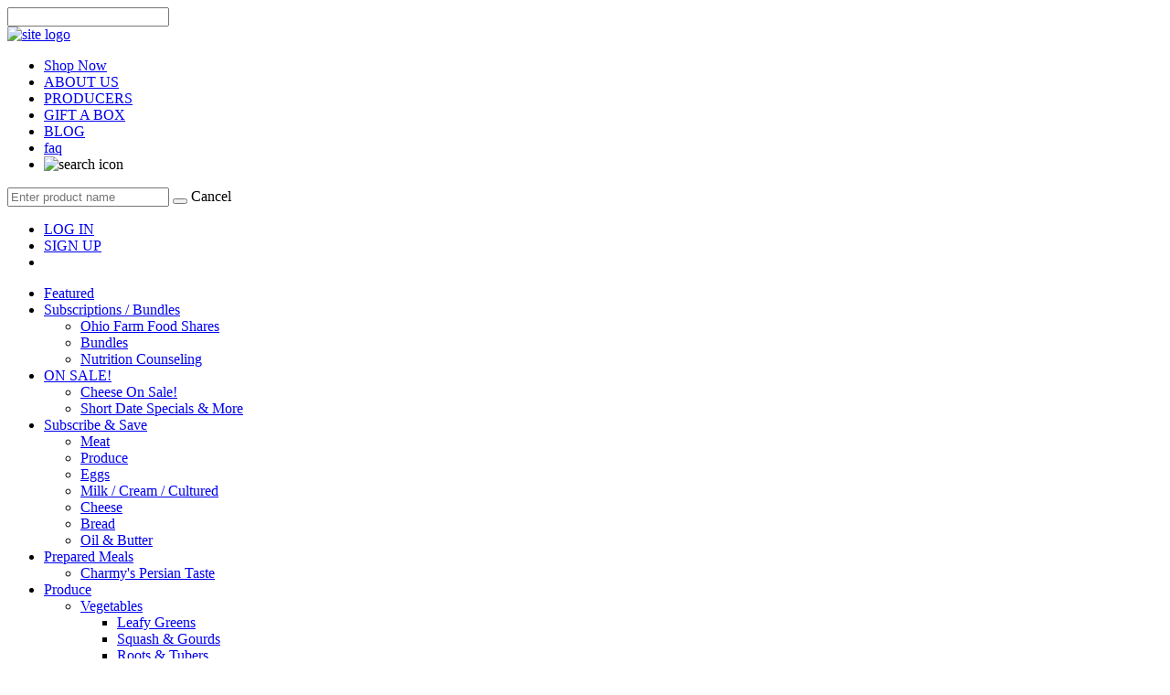

--- FILE ---
content_type: text/html; charset=UTF-8
request_url: https://yellowbirdfs.com/whisk-and-willow
body_size: 19669
content:
<!DOCTYPE html>
<html lang="en">
<head>
<title>
Whisk & Willow
</title>
<meta http-equiv="Content-Type" content="text/html; charset=utf-8">
<meta http-equiv="X-UA-Compatible" content="IE=edge" />
<meta name="viewport" content="width=device-width, initial-scale=1" maximum-scale="5">
<meta name="description" content="Yellowbird Foodshed Creates a Sustainable Food System That Is Locally (Ohio)-Based. Local Produce. Farm Fresh Delivery. Local Food Delivery. Highlights: Creating Sustainable Local Food System, Convenient Way To Access Local Food: Grass-fed Meats Poultry and Dairy, Chemical Free, Organically Grown, Nutrient Dense Produce and Artisan Handcrafted Grocery Items. Know Where Your Food is From? Ours is Hyper Local, Curated, Sustainable Local Ohio Food.">
<meta name="keywords" content="local, produce, organic, sustainable, grass-fed, pastured, chem-free, csa, buyers club, veggies, share, veggie box, foodshed, yellowbird, delivery, zero-waste, farm box, farm fresh, online farm market, farm-to-table, farm-to-fork, fair trade, delivery, healthy, food, home delivery, online, Columbus, Hilliard, Powell, Dublin, Amlin, Worthington, Upper Arlington, Grandview Heights, Bexley, Whitehall, Gahanna, New Albany, Short North,Italian Village, German Village, Clintonville, New Albany,">
<link rel="canonical" href="https://yellowbirdfs.com/whisk-and-willow" />
<meta property="og:image" content="https://yellowbirdfs.com/files/chris@yellowbirdfs.com/Producers Logos/WW.jpg" />
<meta itemprop="priceCurrency" content="USD"/>
<base href='/'>
<script src="https://code.jquery.com/jquery-3.7.1.min.js" integrity="sha256-/JqT3SQfawRcv/BIHPThkBvs0OEvtFFmqPF/lYI/Cxo=" crossorigin="anonymous"></script>
<script src="/js/js_essential.js?v=1767378889"></script>
<link rel="stylesheet" href="/min/?g=css_customer_essential&v=1767378889" />
<link rel="preconnect" href="https://fonts.gstatic.com">
<link href="https://fonts.googleapis.com/css2?family=Poppins:ital,wght@0,400;0,500;0,700;1,400;1,500&display=swap" rel="stylesheet">
<!-- Google Tags Manager -->
<script>
dbp.mediator.on('third_party.install', function(){
appendJs('https://www.googletagmanager.com/gtm.js?id=GTM-PNJXDCN');
})
</script>
<!-- End Google Tags Manager -->
<!-- Global site tag (gtag.js) - Google Analytics -->
<script>
dbp.mediator.on('third_party.install', function(){
appendJs('https://www.googletagmanager.com/gtag/js?id=G-GLHKL62MEL');
})
window.dataLayer = window.dataLayer || [];
function gtag(){window.dataLayer.push(arguments);}
gtag('js', new Date());
gtag('config', 'G-GLHKL62MEL');
</script>

<link href="/min/?g=css_b61d9222cf970457a38ef45e6233e35c" rel="stylesheet" />
</head>
<body class="mac-browser">
<!-- Google Tag Manager (noscript) -->
<noscript><iframe src="https://www.googletagmanager.com/ns.html?id=GTM-PNJXDCN"
height="0" width="0" style="display:none;visibility:hidden"></iframe></noscript>
<!-- End Google Tag Manager (noscript) -->
<div class="container-fluid page-body ">
<div class="layout-modern theme-">
<input type="text" id="first-input-to-focus" class="display-none">
<input type="hidden" id="pending-add-to-cart-product" value="">
<div class="large-screen-header sticky ">
<div class="header shrink small">
<!-- Remove max-width following customer request -->
<div class="max-width-1300">
<div class="col-xs-2 col-sm-2 col-md-2 col-lg-2 logo no-padding-right">
<a href="/" class="new-brand"><img src="/skin1/images/invoice_logo.png" alt="site logo" /></a>
</div>
<div class="col-xs-7 col-sm-7 col-md-7 col-lg-7 navbar">
<nav>
<ul>
<li><a href="/summary.php?go=products&12">Shop Now</a></li>
<li><a href="/about-us">ABOUT US</a></li>
<li><a href="/producers">PRODUCERS</a></li>
<li><a href="/giftcert">GIFT A BOX</a></li>
<li><a href="https://www.theyellowbirdtable.com/" target="_blank">BLOG</a></li>
<li><a href="/faq" class="">faq </a></li>
<li class="search-trigger show-on-mobile"><a role="link" aria-label="Open search form"><img alt="search icon" src="/skin1/images/templates/search_icon.svg"></a></li>
</ul>
<div id="search-wrapper">
<form class="form" id="search_form" method='POST' action='summary.php'>
<div class="form-group">
<div class="input-group">
<input type="search" class="form-control" placeholder="Enter product name" id='search_substring' name='search_substring' value=""/>
<span class="button input-group-addon search-button"><button id='btn_search_products' type='submit' value='Search'><i class="fa fa-search"></i></button></span>
<label class="input-group-addon search-button-cancel"><a role="link">Cancel</a></label>
</div>
</div>
</form>
</div>
</nav>
</div>
<div class="col-xs-3 col-sm-3 col-md-3 col-lg-3 header-right-side">
<nav>
<ul class="user-actions">
<li><a class="header-button" href="/login">LOG IN</a></li>
<li><a href="/register.php" class="register">SIGN UP</a></li>
<li class="cart-li">
<div class="cart-action" id="cart-link">
<a role="link" aria-label="Open cart">
<i class="fa basket">
</i>
</a>
</div>
</li>
</ul>
</nav>
</div>
</div>
</div>
<div class="clearfix"></div>
<div class="col-sm-12 home-2">
<div class="home-2-page">
<div class="home-cat-full">
<ul class="menulist">
<li>
<a href="summary.php?go=products">Featured</a>
</li>
<li>
<a href="/subscriptions-local-ohio-food-all-year">Subscriptions / Bundles</a>
<ul class="subcat">
<li>
<a href="/ohio-farm-food-shares"><span>Ohio Farm Food Shares</span></a>
<ul class="subsubcat">
</ul>
</li>
<li>
<a href="/ohio-food-artisan-add-on-shares"><span>Bundles</span></a>
<ul class="subsubcat">
</ul>
</li>
<li>
<a href="/nutrition-counseling"><span>Nutrition Counseling</span></a>
<ul class="subsubcat">
</ul>
</li>
</ul>
</li>
<li>
<a href="/on-sale">ON SALE!</a>
<ul class="subcat">
<li>
<a href="/micelis"><span>Cheese On Sale!</span></a>
<ul class="subsubcat">
</ul>
</li>
<li>
<a href="/short-date-specials"><span>Short Date Specials & More</span></a>
<ul class="subsubcat">
</ul>
</li>
</ul>
</li>
<li>
<a href="/subscribesave">Subscribe & Save</a>
<ul class="subcat">
<li>
<a href="/Subcribemeat"><span>Meat</span></a>
<ul class="subsubcat">
</ul>
</li>
<li>
<a href="/produce1"><span>Produce</span></a>
<ul class="subsubcat">
</ul>
</li>
<li>
<a href="/eggs-local-ohio"><span>Eggs</span></a>
<ul class="subsubcat">
</ul>
</li>
<li>
<a href="/dairyy"><span>Milk / Cream / Cultured</span></a>
<ul class="subsubcat">
</ul>
</li>
<li>
<a href="/subscribecheese"><span>Cheese</span></a>
<ul class="subsubcat">
</ul>
</li>
<li>
<a href="/breadd"><span>Bread</span></a>
<ul class="subsubcat">
</ul>
</li>
<li>
<a href="/oil-and-fat"><span>Oil & Butter</span></a>
<ul class="subsubcat">
</ul>
</li>
</ul>
</li>
<li>
<a href="/prepared-meals">Prepared Meals</a>
<ul class="subcat">
<li>
<a href="/charmys-persian"><span>Charmy's Persian Taste</span></a>
<ul class="subsubcat">
</ul>
</li>
</ul>
</li>
<li>
<a href="/produce">Produce</a>
<ul class="subcat">
<li>
<a href="/vegetables"><span>Vegetables</span></a>
<ul class="subsubcat">
<li>
<a href="/leafy-gs"><span>Leafy Greens</span></a>
<ul class="subsubsubcat">
</ul>
</li>
<li>
<a href="/cucurbits-2"><span>Squash & Gourds</span></a>
<ul class="subsubsubcat">
</ul>
</li>
<li>
<a href="/roots-tubers"><span>Roots & Tubers</span></a>
<ul class="subsubsubcat">
</ul>
</li>
<li>
<a href="/crusiferous"><span>Cruciferous</span></a>
<ul class="subsubsubcat">
</ul>
</li>
</ul>
</li>
<li>
<a href="/fruits-and-berries"><span>Fruits & Berries</span></a>
<ul class="subsubcat">
</ul>
</li>
<li>
<a href="/mushrooms"><span>Mushrooms</span></a>
<ul class="subsubcat">
</ul>
</li>
<li>
<a href="/micros"><span>Microgreens & Sprouts</span></a>
<ul class="subsubcat">
</ul>
</li>
<li>
<a href="/_herbs"><span>Herbs</span></a>
<ul class="subsubcat">
</ul>
</li>
</ul>
</li>
<li>
<a href="/dairy-and-eggs">Dairy & Eggs</a>
<ul class="subcat">
<li>
<a href="/dairy-milk"><span>Milk & Cream</span></a>
<ul class="subsubcat">
</ul>
</li>
<li>
<a href="/dairy-eggs"><span>Eggs</span></a>
<ul class="subsubcat">
</ul>
</li>
<li>
<a href="/dairy-free"><span>Dairy Alternatives</span></a>
<ul class="subsubcat">
<li>
<a href="/dairy-free-milk"><span>Milks</span></a>
<ul class="subsubsubcat">
</ul>
</li>
</ul>
</li>
<li>
<a href="/cheese"><span>Cheese</span></a>
<ul class="subsubcat">
<li>
<a href="/hard-cheese"><span>Hard Cheese</span></a>
<ul class="subsubsubcat">
</ul>
</li>
<li>
<a href="/soft-cheese"><span>Soft Cheese</span></a>
<ul class="subsubsubcat">
</ul>
</li>
</ul>
</li>
<li>
<a href="/butter"><span>Butter</span></a>
<ul class="subsubcat">
</ul>
</li>
<li>
<a href="/yogurt"><span>Cultured/Fermented</span></a>
<ul class="subsubcat">
</ul>
</li>
</ul>
</li>
<li>
<a href="/sustainable-meat">Meat</a>
<ul class="subcat">
<li>
<a href="/meat-beef"><span>Beef</span></a>
<ul class="subsubcat">
</ul>
</li>
<li>
<a href="/meat-pork"><span>Pork</span></a>
<ul class="subsubcat">
</ul>
</li>
<li>
<a href="/c-251-poultry.html"><span>Poultry</span></a>
<ul class="subsubcat">
<li>
<a href="/chicken"><span>Chicken</span></a>
<ul class="subsubsubcat">
</ul>
</li>
<li>
<a href="/turkey"><span>Turkey</span></a>
<ul class="subsubsubcat">
</ul>
</li>
</ul>
</li>
<li>
<a href="/bison-and-lamb"><span>Bison & Lamb</span></a>
<ul class="subsubcat">
</ul>
</li>
<li>
<a href="/sustainable-seafood"><span>Seafood</span></a>
<ul class="subsubcat">
</ul>
</li>
<li>
<a href="/meat-charcuterie"><span>Charcuterie</span></a>
<ul class="subsubcat">
</ul>
</li>
</ul>
</li>
<li>
<a href="/grocery">Grocery</a>
<ul class="subcat">
<li>
<a href="/breakfast-cereal-oats-granola"><span>Breakfast Foods/Oats/Granola/Cereal</span></a>
<ul class="subsubcat">
<li>
<a href="/cold-cereal"><span>Cold Cereal</span></a>
<ul class="subsubsubcat">
</ul>
</li>
<li>
<a href="/c-479-hot-cereal-oats.html"><span>Hot Cereal & Oats</span></a>
<ul class="subsubsubcat">
</ul>
</li>
<li>
<a href="/c-480-granola.html"><span>Granola</span></a>
<ul class="subsubsubcat">
</ul>
</li>
</ul>
</li>
<li>
<a href="/coffee-and-tea-2"><span>Coffee & Tea</span></a>
<ul class="subsubcat">
<li>
<a href="/coffee"><span>Coffee</span></a>
<ul class="subsubsubcat">
<li>
<a href="/ground-coffee"><span>Whole Beans & Ground Coffee</span></a>
</li>
<li>
<a href="/single-use"><span>Single-Serve</span></a>
</li>
<li>
<a href="/canned-and-bottled-coffee"><span>Canned & Bottled Coffee</span></a>
</li>
</ul>
</li>
<li>
<a href="/local-tea"><span>Tea</span></a>
<ul class="subsubsubcat">
<li>
<a href="/loose-leaf"><span>Loose-Leaf Tea</span></a>
</li>
<li>
<a href="/canned-and-bottled-tea"><span>Canned & Bottled Tea</span></a>
</li>
</ul>
</li>
</ul>
</li>
<li>
<a href="/snacks-chips-crackers"><span>Snacks/Cookies/Chips/Crackers</span></a>
<ul class="subsubcat">
<li>
<a href="/c-464-chips-popcorn.html"><span>Chips & Popcorn</span></a>
<ul class="subsubsubcat">
</ul>
</li>
<li>
<a href="/c-463-cookies-candy.html"><span>Cookies & Candy</span></a>
<ul class="subsubsubcat">
</ul>
</li>
<li>
<a href="/c-466-crackers-crisps.html"><span>Crackers & Crisps</span></a>
<ul class="subsubsubcat">
</ul>
</li>
<li>
<a href="/jerky-and-fruit-leathers"><span>Jerky & Fruit Leathers</span></a>
<ul class="subsubsubcat">
</ul>
</li>
</ul>
</li>
<li>
<a href="/drinks-and-juice"><span>Drinks & Juice</span></a>
<ul class="subsubcat">
<li>
<a href="/cold-pressed-juice"><span>Juice & Cider</span></a>
<ul class="subsubsubcat">
<li>
<a href="/cold-pressed"><span>Cold-Pressed</span></a>
</li>
</ul>
</li>
<li>
<a href="/kombucha"><span>Kombucha & Probiotic</span></a>
<ul class="subsubsubcat">
</ul>
</li>
<li>
<a href="/carbonated-beverages"><span>Carbonated Beverages</span></a>
<ul class="subsubsubcat">
</ul>
</li>
<li>
<a href="/athletic-drinks-nutritional-shakes"><span>Athletic Drinks/Nutritional Shakes</span></a>
<ul class="subsubsubcat">
</ul>
</li>
<li>
<a href="/mixers-and-syrups"><span>Cocktail Mixers & Syrups</span></a>
<ul class="subsubsubcat">
</ul>
</li>
</ul>
</li>
<li>
<a href="/baked-goods"><span>Baked Goods</span></a>
<ul class="subsubcat">
<li>
<a href="/c-442-breads.html"><span>Breads</span></a>
<ul class="subsubsubcat">
</ul>
</li>
<li>
<a href="/c-443-breakfast.html"><span>Breakfast</span></a>
<ul class="subsubsubcat">
</ul>
</li>
<li>
<a href="/c-444-desserts.html"><span>Desserts</span></a>
<ul class="subsubsubcat">
</ul>
</li>
<li>
<a href="/c-445-buns-rolls.html"><span>Buns & Rolls</span></a>
<ul class="subsubsubcat">
</ul>
</li>
<li>
<a href="/c-446-tortillas-flat-breads.html"><span>Tortillas & Flat Breads</span></a>
<ul class="subsubsubcat">
</ul>
</li>
</ul>
</li>
<li>
<a href="/jams-jellies-spreads"><span>Jams/Jellies/Nut Butters</span></a>
<ul class="subsubcat">
</ul>
</li>
<li>
<a href="/pickled-food"><span>Canned/Jarred/Dried Foods</span></a>
<ul class="subsubcat">
<li>
<a href="/fruits-preparations"><span>Preserved Fruits</span></a>
<ul class="subsubsubcat">
</ul>
</li>
<li>
<a href="/vegetable-preparations"><span>Preserved Vegetables</span></a>
<ul class="subsubsubcat">
</ul>
</li>
<li>
<a href="/packaged"><span>Broth & Soup</span></a>
<ul class="subsubsubcat">
</ul>
</li>
</ul>
</li>
<li>
<a href="/condiments-sauces-vinegar"><span>Condiments/Sauces/Vinegar/Oil</span></a>
<ul class="subsubcat">
<li>
<a href="/dressings-condiments"><span>Condiments/Hot Sauces</span></a>
<ul class="subsubsubcat">
</ul>
</li>
<li>
<a href="/sauces-gravies"><span>Sauces/Sauce Mixes</span></a>
<ul class="subsubsubcat">
</ul>
</li>
<li>
<a href="/vinegar"><span>Vinegars/Vinaigrettes</span></a>
<ul class="subsubsubcat">
</ul>
</li>
<li>
<a href="/gourmet-oils"><span>Gourmet Oils</span></a>
<ul class="subsubsubcat">
</ul>
</li>
<li>
<a href="/dressings-marinades"><span>Dressings/Marinades</span></a>
<ul class="subsubsubcat">
</ul>
</li>
</ul>
</li>
<li>
<a href="/salsa-hummus-dips"><span>Salsa/Hummus/Dips/Spreads</span></a>
<ul class="subsubcat">
<li>
<a href="/salsas"><span>Salsa</span></a>
<ul class="subsubsubcat">
</ul>
</li>
<li>
<a href="/c-469-hummus.html"><span>Hummus</span></a>
<ul class="subsubsubcat">
</ul>
</li>
<li>
<a href="/c-470-dips-spreads.html"><span>Dips & Spreads</span></a>
<ul class="subsubsubcat">
</ul>
</li>
</ul>
</li>
<li>
<a href="/fermented-food-tofu"><span>Fermented/Pickled/Tofu</span></a>
<ul class="subsubcat">
<li>
<a href="/fermented-foods"><span>Fermented Foods</span></a>
<ul class="subsubsubcat">
</ul>
</li>
<li>
<a href="/fermented-condiments"><span>Fermented Condiments</span></a>
<ul class="subsubsubcat">
</ul>
</li>
<li>
<a href="/pickled-foods"><span>Pickled Foods</span></a>
<ul class="subsubsubcat">
</ul>
</li>
</ul>
</li>
<li>
<a href="/honey-and-maple-syrup"><span>Honey/Maple Syrup/Sugar/Sweetener</span></a>
<ul class="subsubcat">
</ul>
</li>
<li>
<a href="/pasta-and-noodles"><span>Pasta & Noodles</span></a>
<ul class="subsubcat">
</ul>
</li>
<li>
<a href="/flours-and-whole-grains"><span>Flours/Whole Grains/Mixes</span></a>
<ul class="subsubcat">
<li>
<a href="/flours"><span>Milled Grains & Flours</span></a>
<ul class="subsubsubcat">
</ul>
</li>
<li>
<a href="/c-482-whole-grains-cereals.html"><span>Whole Grains & Cereals</span></a>
<ul class="subsubsubcat">
</ul>
</li>
<li>
<a href="/baking-mixes"><span>Baking Mixes & Yeast</span></a>
<ul class="subsubsubcat">
</ul>
</li>
</ul>
</li>
<li>
<a href="/dried-beans-popcorn-nuts"><span>Dried Beans/Popcorn/Nuts</span></a>
<ul class="subsubcat">
</ul>
</li>
<li>
<a href="/c-267-salt-spices-dried-herbs.html"><span>Salt/Spices/Dried Herbs</span></a>
<ul class="subsubcat">
</ul>
</li>
<li>
<a href="/household-personal-care"><span>Household/Personal Care</span></a>
<ul class="subsubcat">
<li>
<a href="/beauty-and-personal-care"><span>Beauty & Personal Care</span></a>
<ul class="subsubsubcat">
<li>
<a href="/hair-care"><span>Hair Care</span></a>
</li>
<li>
<a href="/mens-grooming"><span>Men's Grooming</span></a>
</li>
<li>
<a href="/personal-hygiene"><span>Personal Hygiene</span></a>
</li>
<li>
<a href="/skin-care"><span>Skin Care</span></a>
</li>
<li>
<a href="/suppliments"><span>Supplements</span></a>
</li>
</ul>
</li>
<li>
<a href="/household"><span>Household & Kitchen</span></a>
<ul class="subsubsubcat">
<li>
<a href="/c-368-dishwashing.html"><span>Dishwashing</span></a>
</li>
<li>
<a href="/household-cleaning"><span>Household Cleaning</span></a>
</li>
<li>
<a href="/laundry"><span>Laundry</span></a>
</li>
<li>
<a href="/candles"><span>Candles</span></a>
</li>
</ul>
</li>
</ul>
</li>
<li>
<a href="/pet-care"><span>Pet Care</span></a>
<ul class="subsubcat">
<li>
<a href="/treats"><span>Treats</span></a>
<ul class="subsubsubcat">
</ul>
</li>
</ul>
</li>
</ul>
</li>
<li>
<a href="/frozen">Frozen</a>
<ul class="subcat">
<li>
<a href="/frozen-dough-local-ohio"><span>Dough</span></a>
<ul class="subsubcat">
</ul>
</li>
<li>
<a href="/soups-broth-stock"><span>Bone Broth/Stock</span></a>
<ul class="subsubcat">
</ul>
</li>
<li>
<a href="/frozen-baked-goods"><span>Baked Goods</span></a>
<ul class="subsubcat">
</ul>
</li>
<li>
<a href="/fruits-and-vegetables"><span>Fruits & Vegetables</span></a>
<ul class="subsubcat">
</ul>
</li>
<li>
<a href="/meatless"><span>Meatless</span></a>
<ul class="subsubcat">
</ul>
</li>
<li>
<a href="/ready-meals"><span>Ready Meals</span></a>
<ul class="subsubcat">
</ul>
</li>
</ul>
</li>
<li>
<a href="/new-items">NEW</a>
<ul class="subcat">
</ul>
</li>
<li>
<a href="/merchandise">Merch</a>
<ul class="subcat">
<li>
<a href="/headgear"><span>Headgear</span></a>
<ul class="subsubcat">
</ul>
</li>
<li>
<a href="/threads-ohio"><span>Threads</span></a>
<ul class="subsubcat">
</ul>
</li>
<li>
<a href="/accessories-kitchen"><span>Accessories/Kitchen</span></a>
<ul class="subsubcat">
</ul>
</li>
</ul>
</li>
</ul>
</div>
</div>
</div>
</div>
<div class="large-screen-header-substitute "></div>
<div class="row mobile-header no-padding">
<div class="col-xs-3 menu-trigger-container">
<a role="link" aria-label="show mobile menu" class="mobile-menu-trigger"><i class="fa fa-bars"></i></a>
<span class="search-trigger-container">
<a role="link" aria-label="Open search form" class="mobile-search-trigger"><i class="fa fa-search"></i></a>
</span>
</div>
<div class="col-xs-3 float-right home-nav-icons">
<div class="cart-link-container">
<div class="cart-action" id="cart-link-mobile">
<a role="link" aria-label="Open cart">
<i class="fa basket">
</i>
</a>
</div>
</div>
</div>
<div class="col-xs-6 float-right brand-wrapper">
<a href="/" class="brand"><img alt="site logo" src="/skin1/images/invoice_logo.png" /></a>
</div>
</div>
<div class="col-sm-12" id="mobile-search">
<form class="form" id="search_form" method='POST' action='summary.php'>
<div class="form-group">
<div class="input-group">
<input type="search" class="form-control" placeholder="Enter product name" id='search_substring' name='search_substring' value="" />
<span class="input-group-addon mobile-search-button-cancel"><i class="fa fa-close"></i></span>
<span class="button input-group-addon search-button">
<button id='btn_search_products' type='submit' value='Search' aria-label="Search button"><i class="fa fa-search"></i></button>
</span>
</div>
</div>
</form>
</div>
<div class="mobile-header-substitute"></div>
<div class="mobile-menu-wrapper">
<div class="mobile-menu-top">
<div class="col-xs-2">
<a role="link" aria-label="Close mobile menu" class="close-mobile-menu"><i class="fa fa-times"></i></a>
</div>
<div class="col-xs-10 text-align-left">
<a class="login" href="/login">Log In</a>
<a href="/register.php" class="register">Sign Up</a>
</div>
<div class="clearfix"></div>
</div>
<nav>
<ul>
<li><a href="/" class="">home </a></li>
<li><a href="/summary.php?go=products&12">Shop Now</a></li>
<li><a href="/about-us">ABOUT US</a></li>
<li><a href="/producers">PRODUCERS </a></li>
<li><a href="/giftcert">GIFT A BOX</a></li>
<li><a href="https://www.theyellowbirdtable.com/" target="_blank">BLOG</a></li>
<li><a href="/faq" class="">faq </a></li>
<li><a href="/contact-us" class="">contact us</a></li>
</ul>
</nav>
<div class="mobile-user-actions">
<a href="https://www.facebook.com/YellowBirdFS/" target="_blank"><i
class="fa fa-facebook"></i></a> <a href="https://twitter.com/yellowbirdfs" target="_blank"><i
class="fa fa-twitter"></i></a> <a href="https://www.pinterest.com/yellowbirdfoodshed/" target="_blank"><i
class="fa fa-pinterest"></i></a> <a href="https://www.instagram.com/yellowbirdfoodshed" target="_blank"><i
class="fa fa-instagram"></i></a> </div>
<div class="clearfix"></div>
<a href="/" class="brand">
<img alt="logo" src="/skin1/images/invoice_logo.png"/>
</a>
</div>
<div class="modal-tint"></div>
<div class="row">
<div id="content" class="clearfix c_align store ">
<div id="main_page_content" class="col-sm-12">
<div class="row">
<div id="notification_holder" class="display-none">
<div id="default" class="alert alert-success alert-dismissible" role="alert">
<button type="button" class="close" data-dismiss="alert" aria-label="Close"><span aria-hidden="true">&times;</span></button>
<strong>#{title}</strong>#{text}
</div>
<div id="bottom-alert" class="alert alert-success alert-dismissible bottom-alert" role="alert">
<button type="button" class="close" data-dismiss="alert" aria-label="Close"><span aria-hidden="true">&times;</span></button>
<strong>#{title}</strong>#{text}
</div>
<div id="alert-warning" class="alert alert-warning alert-dismissible" role="alert">
<button type="button" class="close" data-dismiss="alert" aria-label="Close"><span aria-hidden="true">&times;</span></button>
<strong>#{title}</strong>#{text}
</div>
<div id="alert-fullwidth-danger" class="alert alert-danger alert-fullwidth alert-dismissible" role="alert">
<button type="button" class="close" data-dismiss="alert" aria-label="Close"><span aria-hidden="true">&times;</span></button>
<strong>#{title}</strong>#{text}
</div>
<div id="themeroller" class="alert alert-danger alert-dismissible" role="alert">
<button type="button" class="close" data-dismiss="alert" aria-label="Close"><span aria-hidden="true">&times;</span></button>
<strong>#{title}</strong>#{text}
</div>
</div>
</div>
<script type='text/javascript'>
var DEFAULT_PRODUCTS_PER_PAGE = '';
function equalAllRowsHeight(productDetail)
{
if (productDetail) {
setTimeout(
function() {
var imageHeight = jQuery('.prod-details img.product-details-image').height();
if (imageHeight > 0) {
jQuery('.prod-details .product-qty').css('height', imageHeight);
}
},
1000
);
//equalRowHeight('.product-image img');
}
}
function sidebarMenu(){
$('.sub').parent().addClass('has-sub');
$('.has-sub > a').each(function(){
$(this).append('<i class="fa fa-plus"></i>');
if ($(this).parent().hasClass('active')) {
$(this).click();
}
});
$('.has-sub > a > i').click(function(){
menuChanged = true;
$(this).toggleClass('fa-plus').toggleClass('fa-minus');
var aTag = $(this).closest('a');
aTag.toggleClass('active');
aTag.parent().siblings().find('a').removeClass('active').find('i').addClass('fa-plus').removeClass('fa-minus');
aTag.parent().siblings().find('ul').hide(0);
aTag.parent().children('.sub').first().slideToggle("normal", function() {
var overlapWithFooter = $('.sidebar').offset().top + $('.sidebar').outerHeight() - $('.footer').offset().top;
if (overlapWithFooter > 0) {
var originalMarginTop = parseInt($('.sidebar').css('margin-top'));
$('.sidebar').css('margin-top', originalMarginTop - overlapWithFooter);
}
});
return false;
});
}
(function() {
var linkIsClicked = false;
viewMode = 'h'; // horizontal
showProducts = true;
menuChanged = false; // expaned height of sticky sidebar
$(function() {
$('a#summary_btn_shop').attr('href', '#shop');
$('a#summary_btn_current').attr('href', '#my-shopping-cart');
$('a#summary_btn_recurring').attr('href', '#my-recurring-items');
$('a#summary_btn_vacation').attr('href', '#skip-deliveries');
$('a#summary_btn_account').attr('href', '#account-options');
$('a#summary_btn_shop, a#summary_btn_current, a#summary_btn_recurring, a#summary_btn_vacation, a#summary_btn_account').click(function() {
linkIsClicked = true;
});
$(window).scroll(function() {
// re-position sidebar when div is expaned
if (menuChanged) {
var originalMarginTop = parseInt($('.sidebar').css('margin-top'));
var overlapWithFooter = $('.sidebar').offset().top + $('.sidebar').outerHeight() - originalMarginTop - $('.footer').offset().top;
if (overlapWithFooter > 0) {
$('.sidebar').css('margin-top', - overlapWithFooter);
} else {
$('.sidebar').css('margin-top', '0');
}
}
});
$('body').on('change', '.sort_product_by', function(){
var currentCategory = $('#current-category').val();
var condition = [];
if (currentCategory == '-1' && $('#search-value').val()) {
condition.push('search_substring=' + $('#search-value').val());
}
if (currentCategory != '-1' && !$('#current-category').data('is-main')) {
condition.push('cat=' + currentCategory);
}
if (parseInt($('.show_product_quantity'))) {
condition.push('perPage=' + parseInt($('.show_product_quantity').val()));
}
condition.push('summary_sort=' + $(this).val());
ajaxActionParams('show_products', condition.join('&'));
});
$('body').on('change', '#mobile_sidebar, #sub_sub_categories',function(){
if ($(this).val() !== '') {
window.location.href = '/' + $(this).val();
}
});
$('body').on('change', '.show_product_quantity', function(){
var currentCategory = $('#current-category').val();
var condition = [];
if (currentCategory == '-1' && $('#search-value').val()) {
condition.push('search_substring=' + $('#search-value').val());
}
if (currentCategory != '-1' && !$('#current-category').data('is-main')) {
condition.push('cat=' + currentCategory);
}
var perPage = parseInt($(this).val());
condition.push('perPage=' + perPage);
ajaxActionParams('show_products', condition.join('&'));
});
$('body').on('click', '.navigation li', function(){
var page = $(this).find('a').attr('page');
if (page) {
var perPage = parseInt($('.show_product_quantity').val());
var currentCategory = $('#current-category').val();
var condition = [];
if (currentCategory == '-1' && $('#search-value').val()) {
condition.push('search_substring=' + $('#search-value').val());
}
if (currentCategory != '-1' && !$('#current-category').data('is-main')) {
condition.push('cat=' + currentCategory);
}
if (parseInt($('.show_product_quantity'))) {
condition.push('perPage=' + parseInt($('.show_product_quantity').val()));
}
condition.push('page=' + page);
if (perPage) {
condition.push('perPage=' + perPage);
}
ajaxActionParams('show_products', condition.join('&'));
scrollUpProductsAfterSearch();
}
});
});
function backForward()
{
var LeftMenuHref = window.location.hash;
var LinkID = LeftMenuHref.replace("#","");
if (LinkID == "shop")
{
$('#summary_btn_shop').trigger('click');
}
else if(LinkID == "my-shopping-cart")
{
$('#summary_btn_current').trigger('click');
}
else if(LinkID == "my-recurring-items")
{
$('#summary_btn_recurring').trigger('click');
}
else if(LinkID == "skip-deliveries")
{
$('#summary_btn_vacation').trigger('click');
}
else if(LinkID == "account-options")
{
$('#summary_btn_account').trigger('click');
}
}
window.onhashchange = function(e) {
if (linkIsClicked) {
linkIsClicked = false;
} else {
backForward();
}
}
$(window).bind(
"load",
function() {
backForward();
$('#wrapper').mousedown(function() {
$(".jd_menu_vertical li a").each(function() {
$(this).click(function() {
var currentLocation = window.location.hash;
var LeftMenuHref = $(this).attr("href");
var LinkID = LeftMenuHref.replace("#","");
var currentLocationId = currentLocation.replace("#","");
if (currentLocationId == LinkID) {
ajaxActionParams('show_products', 'cat='+LinkID);
}
});
});
});
}
);
}());
</script>
<div class="col-xs-12 col-sm-12 col-md-12 col-lg-12">
<div style="position: relative;">
<div id="summary_body">
<div class="show-on-mobile mobile-breadcrumb">
<div class="col-xs-12 col-sm-12 cart-overlap products-filter">
<div class="filters top">
<div class="float-left">
<h1 class="store-header">
<a href="summary.php?go=products">Shop</a> >
<a href="/producers">Producers</a> >
Whisk & Willow
</h1>
</div>
<div class="float-right">
<form class="form-inline">
<div class="form-group float-left product-filter-group">
<div class="product-filter">
Filter
</div>
<div class="product-filter-icons">
<div class="icons-container">
<label>
<input type="checkbox" class="lc_ids" name="lc_ids[]" value="1" title="Ohio Proud">
<img class="lazy laze-image" data-original="/files/brittany/webp/OhioProudLogo.webp" title="Ohio Proud" data-iconid="1">
Ohio Proud
</label>
<br/>
<label>
<input type="checkbox" class="lc_ids" name="lc_ids[]" value="3" title="100% Grass Fed">
<img class="lazy laze-image" data-original="/files/brittany/webp/100GrassFed-02.webp" title="100% Grass Fed" data-iconid="3">
100% Grass Fed
</label>
<br/>
<label>
<input type="checkbox" class="lc_ids" name="lc_ids[]" value="8" title="USDA Certified Organic">
<img class="lazy laze-image" data-original="/files/john@yellowbirdfs.com/usda cert organic 224x224.jpg" title="USDA Certified Organic" data-iconid="8">
USDA Certified Organic
</label>
<br/>
<label>
<input type="checkbox" class="lc_ids" name="lc_ids[]" value="10" title="Non GMO Project">
<img class="lazy laze-image" data-original="/files/john@yellowbirdfs.com/NonGMOProject_400x400.jpg" title="Non GMO Project" data-iconid="10">
Non GMO Project
</label>
<br/>
<label>
<input type="checkbox" class="lc_ids" name="lc_ids[]" value="12" title="Certified Gluten-Free">
<img class="lazy laze-image" data-original="/files/john@yellowbirdfs.com/Certified GlutenFree_343x340.jpg" title="Certified Gluten-Free" data-iconid="12">
Certified Gluten-Free
</label>
<br/>
<label>
<input type="checkbox" class="lc_ids" name="lc_ids[]" value="16" title="Vegan">
<img class="lazy laze-image" data-original="/files/chris@yellowbirdfs.com/Icons/VEGAN-01.png" title="Vegan" data-iconid="16">
Vegan
</label>
<br/>
<label>
<input type="checkbox" class="lc_ids" name="lc_ids[]" value="66" title="State Ohio">
<img class="lazy laze-image" data-original="/files/brittany/webp/StateIconsOH.webp" title="State Ohio" data-iconid="66">
State Ohio
</label>
<br/>
<input type="button" class="button apply-product-filter" value="Apply">
</div>
</div>
</div>
<div class="form-group sort-options">
<select id="sort_product_by_top" class="form-control-custom form-control sort_product_by dont-include-search">
<option value="">Sort Default</option>
<option value="product" >Sort by Title</option>
<option value="price" >Sort by Price</option>
</select>
</div>
</form>
</div>
<div class="clearfix"></div>
<div class="applied-filters"></div>
</div>
</div>
</div>
<div class="show-on-mobile col-xs-12 mobile-sub-sidebar">
<div class="mobile-sub-sidebar-left">
</div>
<div class="mobile-sub-sidebar-right">
</div>
</div>
<div class="dbp-xs-12 dbp-sm- dbp-md- dbp-lg-">
<div align="left" style="display: none;" id="script">
<p><b>Thank you for checking out our products!</b>&nbsp; Below is a list of
products we carry - typically you will see &quot;featured products&quot; right away that
we have on special, and then a category tree on the side to browse specific
products.&nbsp;&nbsp; If you're not logged in yet, clicking &quot;add to order&quot; will
cause you to be redirected to a login screen - we require that you setup a
customer profile before you can actually order.&nbsp; Once you've setup a
customer profile, you can easily add items to either your current week order or
your &quot;recurring items&quot; order using the delivery options dropdown - here is a
quick overview:</p>
<p><font color="#FF0000">Please take the time to read this, it will make your
ordering experience more fun!</font></p>
<ul>
<li><b>Choosing &quot;one time only&quot; tells the system a couple of things:</b><ul>
<li>If you already have an order generated for the current week (based
on your recurring order) then choosing this option will tell the system
you'd like the product this week.&nbsp; (of course, this assumes your
delivery date hasn't passed already, and that your cut-off time for
order changes hasn't passed already)<br>
<br>
<b>How do you tell if you have a current order for this week?</b>&nbsp;
When you click view/edit my order tab, you will see the products and
table rows either have a white background (current week order) or a
green background (recurring order items) - or it will say you have no
order at all.&nbsp; The other way to easily tell is the header in the
products listing on your order page will either say &quot;Current order for
10/12/08&quot; or it will say &quot;Recurring order&quot;.<br>
&nbsp;</li>
<li>If your delivery date has already passed this week, or your cut-off
time for editing orders has passed, then choosing this option will add
the item to your recurring order.&nbsp; The item will show up on your
next week order, and then be dropped automatically from the recurring
items you'd like to receive.<br>
&nbsp;</li>
</ul>
</li>
<li><b>Choosing &quot;every week&quot; tells the system:</b><ul>
<li>If you already have a current week order, that you'd like to add it
to both the current week, and the recurring order items so that you
continue to receive the product each week.</li>
<li>If you do not have a current week order, or your order date or
cut-off time has already passed, it simply adds it to your recurring
order to be generated the next week, and will remain in your recurring
order each week until you take it out.<br>
&nbsp;</li>
</ul>
</li>
<li><b>Choosing &quot;every other week odd&quot; or even (the current week is
highlighted), will tell the system:</b><ul>
<li>If you already have a current week order, that you'd like to add it
to both the current week, and the recurring order items so that you
continue to receive the product on the week of your choosing.</li>
<li>If you do not have a current week order, or your order date or
cut-off time has already passed, it simply adds it to your recurring
order to be generated the next week (depending on if next week is odd or
even of course), and will remain in your recurring order until you take
it out.</li>
</ul>
</li>
<li><b>Choosing &quot;once per month&quot; option will tell the system:</b><ul>
<li>If you already have a current week order, that you'd like to add it
to both the current week, and the recurring order items so that you
continue to receive the product once per month (on the first delivery of
each month you will receive the product).</li>
<li>If you do not have a current week order, or your order date or
cut-off time has already passed, it simply adds it to your recurring
order to be generated the next week (depending on if next week is the
first order for you of the month), and will remain in your recurring
order until you take it out.</li>
</ul>
</li>
</ul>
<p>When you click &quot;add to order&quot; you will get a confirmation that the item was
added to your order - you can view the order summary at any time by clicking the
&quot;view/edit&quot; order tab.&nbsp; Happy ordering!</p>
<p>&nbsp;</p>
</div>
<input type="hidden" value="318" name="current-category" id="current-category">
<input type="hidden" value="" name="search-value" id="search-value">
<div class='row'>
</div>
<div id="horizontal_products" class="show-products-box" data-reload-params="cat=318&page=1&perPage=12">
<div class="row">
<div class="hide-on-mobile-and-ipad">
<div class="col-xs-12 col-sm-12 cart-overlap products-filter">
<div class="filters top">
<div class="float-left">
<h1 class="store-header">
<a href="summary.php?go=products">Shop</a> >
<a href="/producers">Producers</a> >
Whisk & Willow
</h1>
</div>
<div class="float-right">
<form class="form-inline">
<div class="form-group float-left product-filter-group">
<div class="product-filter">
Filter
</div>
<div class="product-filter-icons">
<div class="icons-container">
<label>
<input type="checkbox" class="lc_ids" name="lc_ids[]" value="1" title="Ohio Proud">
<img class="lazy laze-image" data-original="/files/brittany/webp/OhioProudLogo.webp" title="Ohio Proud" data-iconid="1">
Ohio Proud
</label>
<br/>
<label>
<input type="checkbox" class="lc_ids" name="lc_ids[]" value="3" title="100% Grass Fed">
<img class="lazy laze-image" data-original="/files/brittany/webp/100GrassFed-02.webp" title="100% Grass Fed" data-iconid="3">
100% Grass Fed
</label>
<br/>
<label>
<input type="checkbox" class="lc_ids" name="lc_ids[]" value="8" title="USDA Certified Organic">
<img class="lazy laze-image" data-original="/files/john@yellowbirdfs.com/usda cert organic 224x224.jpg" title="USDA Certified Organic" data-iconid="8">
USDA Certified Organic
</label>
<br/>
<label>
<input type="checkbox" class="lc_ids" name="lc_ids[]" value="10" title="Non GMO Project">
<img class="lazy laze-image" data-original="/files/john@yellowbirdfs.com/NonGMOProject_400x400.jpg" title="Non GMO Project" data-iconid="10">
Non GMO Project
</label>
<br/>
<label>
<input type="checkbox" class="lc_ids" name="lc_ids[]" value="12" title="Certified Gluten-Free">
<img class="lazy laze-image" data-original="/files/john@yellowbirdfs.com/Certified GlutenFree_343x340.jpg" title="Certified Gluten-Free" data-iconid="12">
Certified Gluten-Free
</label>
<br/>
<label>
<input type="checkbox" class="lc_ids" name="lc_ids[]" value="16" title="Vegan">
<img class="lazy laze-image" data-original="/files/chris@yellowbirdfs.com/Icons/VEGAN-01.png" title="Vegan" data-iconid="16">
Vegan
</label>
<br/>
<label>
<input type="checkbox" class="lc_ids" name="lc_ids[]" value="66" title="State Ohio">
<img class="lazy laze-image" data-original="/files/brittany/webp/StateIconsOH.webp" title="State Ohio" data-iconid="66">
State Ohio
</label>
<br/>
<input type="button" class="button apply-product-filter" value="Apply">
</div>
</div>
</div>
<div class="form-group sort-options">
<select id="sort_product_by_top" class="form-control-custom form-control sort_product_by dont-include-search">
<option value="">Sort Default</option>
<option value="product" >Sort by Title</option>
<option value="price" >Sort by Price</option>
</select>
</div>
</form>
</div>
<div class="clearfix"></div>
<div class="applied-filters"></div>
</div>
</div>
<div class="clearfix"></div>
</div>
<div class="v-x2-padding no-t-padding content-block category-description">
<div class="dbp-xs-12 dbp-sm-4 ">
<img src="/files/chris%40yellowbirdfs.com/Producers%20Logos/WW.jpg" alt='Whisk & Willow' border='0' class=' dbp-categories-list-icon'>
</div>
<div class="clearfix show-on-small-mobile"></div>
<div class="dbp-sm-8">
<div class="subcat_content">
<h4>Whisk & Willow</h4>
<span class="description">
<div style="text-align: center;">The mission of Whisk and Willow is simple; <strong>To simplify your skincare routine with radically honest products.<br /><br /></strong></div>
<div style="text-align: center;">It all began years ago as a hobby of my mother, propelled by her effort to bring her family high quality and non-irritating skincare. Having a family with generally sensitive skin and a history of chronic illness, we began to search for ways to clean up our lifestyles and pivot to a more preventative approach. This effort naturally led to questioning our food, the products in our home, water quality, level of activity, and of course, our body care supplies.<br /><br /></div>
<div style="text-align: center;">With one look at the label of a majority of products in your bathroom, you&rsquo;ll quickly realize that most commercial products are simply a cocktail of petroleum products, emulsifiers, harsh preservatives, parabens, surfactants, and mysterious chemical concoctions all grouped into one ingredient named &ldquo;fragrance.&rdquo; With this information in mind, we&rsquo;ve slowly taken baby steps to clean up our cabinets.<br /><br /></div>
<div style="text-align: center;">No one can detox their lifestyle overnight, but we believe that small, better choices over time can lead to an overall healthier lifestyle. We&rsquo;re convinced that our products will not only <strong>REPLACE</strong> toxic product in your home but <strong>EXCEED</strong> your expectation of what natural body care can be. No matter where you are on your journey, we hope you give our radically honest body care products a try and consider them a better choice over cheaper, toxifying alternatives.</div>
<div style="text-align: center;">&mdash;</div>
<div style="text-align: center;">Our brand name is rooted in the familiar feeling of a warm kitchen, paired with the wonder of nature. We combined both of these elements to evoke the traditional and sensible wisdom of women who came before us and the women who came before them. <strong>Plant a garden, visit a friend, eat real food, know what you&rsquo;re putting on your body.<br /><br /></strong>- Lindsy, Julie, and Shelby</div>
</span>
</div>
</div>
<div class="clearfix"></div>
</div>
<div class="clearfix"></div>
<div class="row products-row no-margin flex">
<div class="text-align-center">
<section>
<p class="no-t-margin dbp-xs-12"><b>No matching products found</b></p>
</section>
</div>
</div>
</div>
</div>
<script>
gtag('event', 'view_item_list', {"currency":"USD","item_list_id":"category_318","item_list_name":"Whisk & Willow","items":[]});
</script>
</div>
<script>
$(document).ready(function() {
simpleProductsRunAdvOptions();
})
</script>
</div>
</div>
</div>
</div>
</div>
</div>
<div class="row v-x2-padding footer">
<footer class="dbp-xs-12 dbp-sm-12">
<div class="max-width-1200">
<div class="footer-content row">
<div class="dbp-xs-12 dbp-sm-12 dbp-md-4">
<a href="/" class="brand"><img alt="logo" src="/skin1/images/invoice_logo.png" /></a>
<ul>
<li><a href="mailto:hello@yellowbirdfs.com">hello@yellowbirdfs.com</a></li>
<li>(740) 263-6933</li>
<li>13246 Wooster Rd</li>
<li>Mount Vernon, Ohio</li>
<li>43050</li>
<li>USA</li>
</ul>
</div>
<div class="dbp-xs-6 dbp-sm-4 dbp-md-2">
<h2 class="sub-header">Policies <span class="sub-header-border"></span></h2>
<ul class="no-margin">
<li><a class="primary-color" href="/terms-and-conditions">T&C</a></li>
<li><a class="primary-color" href="/privacy-policy">PRIVACY</a></li>
<li><a class="primary-color" href="/refund-policy">REFUND PRIVACY</a></li>
<li><a class="primary-color" href="/hold-policy">HOLD POLICY</a></li>
<li><a class="primary-color" href="/cancellation-policy">CANCELLATION POLICY</a></li>
<li><a class="primary-color" href="/missed-pick-up-procedure-policy">Missed Pick Up Procedure Policy</a></li>
</ul>
</div>
<div class="dbp-xs-6 dbp-sm-4 dbp-md-2">
<h2 class="sub-header">Customers <span class="sub-header-border"></span></h2>
<ul class="no-margin">
<li><a class="primary-color" href="/ohio-farm-food-shares">BOXES</a></li>
<li><a class="primary-color" href="/summary.php?go=products">OUR SHOP</a></li>
<li><a class="primary-color" href="/faq">FAQ</a></li>
<li><a class="primary-color" href="/giftcert">GIFT BOX</a></li>
</ul>
</div>
<div class="dbp-xs-6 dbp-sm-4 dbp-md-2">
<h2 class="sub-header">ABOUT <span class="sub-header-border"></span></h2>
<ul class="no-margin">
<li><a class="primary-color" href="/about-us">About Us</a></li>
<li><a class="primary-color" href="/producers">Producers</a></li>
<li><a class="primary-color" href="/contact-us">Contact</a></li>
<li><a class="primary-color" href="https://yellowbirdfoodshed.freshdesk.com/support/tickets/new" target="_blank">Support</a></li>
</ul>
</div>
<div class="clearfix display-none"></div>
<div class="dbp-xs-6 dbp-sm-4 dbp-md-2">
<h2 class="sub-header">Account <span class="sub-header-border"></span></h2>
<ul class="no-margin">
<li><a class="primary-color" href="/login">Sign In</a></li>
<li><a class="view-cart primary-color" href="#">View Order</a></li>
</ul>
</div>
<div class="clearfix"></div>
</div>
<div class='row'>
<div class="dbp-xs-12 dbp-sm-12">
<div class="footer-copyright">
<div class="float-left">
<a href="/">Yellowbird Foodshed LLC</a> &copy; 2026. All Rights Reserved.
Powered by: <a href="http://www.deliverybizpro.com" target="_blank">Delivery Biz PRO - Online Home & Commercial Delivery Software Solutions</a>
</div>
<div class="float-right">
<ul class="social">
<li><a href="https://www.facebook.com/YellowBirdFS/" target="_blank" aria-label="Our Facebook"><i class="fa fa-facebook"></i></a></li> <li><a href="https://twitter.com/yellowbirdfs" target="_blank" aria-label="Our twitter"><i class="fa fa-twitter"></i></a></li> <li><a href="https://www.pinterest.com/yellowbirdfoodshed/" target="_blank" aria-label="Our pinterest"><i class="fa fa-pinterest"></i></a></li> <li><a href="https://www.instagram.com/yellowbirdfoodshed" target="_blank" aria-label="Our instagram"><i class="fa fa-instagram"></i></a></li> </ul>
</div>
</div>
</div>
</div>
</div>
</footer>
<a href="#" aria-label="Back to top" class="back-to-top">
<i class="fa fa-arrow-circle-up"></i>
</a>
</div>
</div>
</div>
<div class='on-screen-cart-space '>
<div class="cart-outer-wrapper minicart on-screen" id="cart">
<div class="cart-wrapper">
<div class="cart-header fixed">
<div class="col-xs-10 col-sm-10">MY DELIVERIES</div>
<div class="col-xs-2 col-sm-2">
<a role="link" aria-label="Close cart" class="cart-close"><i class="fa fa-times"></i></a>
</div>
<div class="clearfix"></div>
</div>
<input type="hidden" id="auto_open_minicart" value="Y">
<div class="minicart-content">
<div class="empty-cart-content" >
<img alt="" src="/skin1_layouts/modern/images/truck.svg">
<p><b>This delivery truck is empty!</b></p>
<a role="link" class="button add-some-products">ADD SOME PRODUCTS</a>
</div>
<div class="cart-footer fixed">
</div>
</div>
</div>
<script type="text/javascript">
var countItems = '0';
var countHtml = '<span class="count">' + countItems + '</span>';
if (parseInt(countItems) > 0) {
$('#cart-link .basket').html(countHtml);
$('#cart-link-mobile .basket').html(countHtml);
} else {
$('#cart-link .basket').html('');
$('#cart-link-mobile .basket').html('');
}
</script>
</div>
</div>
<div class="modal fade" id="we-dont-deliver-modal" tabindex="-1" role="dialog" aria-labelledby="basicModal" aria-hidden="true" style="display: none;">
<div class="modal-dialog modal-lg">
<div class="modal-content">
<div class="modal-header">
<button type="button" class="close" data-dismiss="modal" aria-hidden="true">&#215;</button>
<h4 class="modal-title">We Don't Deliver To Your Area</h4>
</div>
<div class="modal-body"></div>
<div class="modal-footer">
<div class="row">
<div class="col-xs-12 col-sm-offset-0 col-sm-12 col-md-offset-0 col-md-12 col-lg-offset-3 col-lg-9">
<div class="col-xs-12 col-sm-6 col-md-6 col-lg-7">
<button class="button gray" data-dismiss="modal" onclick="if ($('.full-auto-address').length) { setTimeout(function(){ $('.full-auto-address').focus(); }, 100); } else { jQuery(window).trigger('delivery.address.retry'); }">Try Another Delivery Address</button>
</div>
<div class="col-xs-12 col-sm-6 col-md-6 col-lg-5">
<button class="button" id="redirect-to-store" data-dismiss="modal">Continue</button>
</div>
</div>
</div>
</div>
</div>
</div>
</div>
<div class="modal fade" id="we-deliver-modal" tabindex="-1" role="dialog" aria-labelledby="basicModal" aria-hidden="true" style="display: none;">
<div class="modal-dialog modal-lg">
<div class="modal-content">
<div class="modal-header">
<button type="button" class="close" data-dismiss="modal" aria-hidden="true">&#215;</button>
<h4 class="modal-title">We Deliver To Your Area</h4>
</div>
<div class="modal-body"></div>
<div class="modal-footer">
<button class="button" id="continue-button" data-dismiss="modal">Continue</button>
</div>
</div>
</div>
</div>
<div class="modal fade" id="select-pickup-location" tabindex="-1" role="dialog" aria-labelledby="basicModal" aria-hidden="true" style="display: none;">
<div class="modal-dialog modal-lg">
<div class="modal-content">
<div class="modal-header">
<button type="button" class="close" data-dismiss="modal" aria-hidden="true">&#215;</button>
<h4 class="modal-title">Community pickup info</h4>
</div>
<div class="modal-body">
<div class="pickup-info">
</div>
<div class="pickup-message">
To create your account and begin placing orders click continue. Or you can return to the market to browse our products.
</div>
</div>
<div class="modal-footer">
<div class="row">
<div class="col-xs-12 col-sm-offset-0 col-sm-12 col-md-offset-0 col-md-12 col-lg-offset-6 col-lg-6">
<div class="col-xs-12 col-sm-7 col-md-7 col-lg-7">
<button class="button gray" data-dismiss="modal" id="go-to-store">Browse Products</button>
</div>
<div class="col-xs-12 col-sm-5 col-md-5 col-lg-5">
<button class="button" id="continue-button" data-dismiss="modal">Continue</button>
</div>
</div>
</div>
</div>
</div>
</div>
</div>
<div class="modal fade" id="box-content-modal" tabindex="-1" role="dialog" aria-labelledby="basicModal" aria-hidden="true" style="display: none;">
<div class="modal-dialog modal-lg">
<div class="modal-content">
<div class="modal-header">
<button type="button" class="close" data-dismiss="modal" aria-hidden="true">&#215;</button>
<h4 class="modal-title">Box Contents for "<span class='box-name'></span>"</h4>
</div>
<div class="modal-body">
</div>
<div class="modal-footer">
<button type="button" class="btn primary modal-ok" data-dismiss="modal">&nbsp;OK&nbsp;</button>
</div>
</div>
</div>
</div>
<div class="modal fade" id="product-description-dialog" tabindex="-1" role="dialog" aria-labelledby="basicModal" aria-hidden="true" style="display: none;">
<div class="modal-dialog modal-lg">
<div class="modal-content">
<div class="modal-header">
<button type="button" class="close" data-dismiss="modal" aria-hidden="true">&#215;</button>
<h4 class="modal-title">Product description</h4>
</div>
<div class="modal-body">
<div class="form-group">
<div class="product-desc"></div>
</div>
</div>
<div class="modal-footer">
<div class="sale-button-group">
<button id="sale-submit-custom-timerange" data-dismiss="modal" class="btn primary">OK</button>
</div>
</div>
</div>
</div>
</div>
<div class="modal fade" id="pickup_location_modal" tabindex="-1" role="dialog" aria-labelledby="basicModal" aria-hidden="true" style="display: none;">
<div class="modal-dialog modal-lg" role="document">
<div class="modal-content">
<div class="modal-header">
<button type="button" class="close" data-dismiss="modal" aria-label="Close">
<span aria-hidden="true">&times;</span>
</button>
<h4 class="modal-title" id="myModalLabel">Pickup Locations</h4>
</div>
<input type="hidden" name="check_zipcode" value="K">
<div class="modal-body">
<div class="container-fluid">
<div class="col-sm-3 col-xs-12">
<div class="row">
<p id="pickup_location_info"></p>
</div>
</div>
<div class="col-sm-9 col-xs-12">
<div class="row">
<div class="col-md-12 radius-selection-wrapper">
<p>Choose the distance you want to search for a pickup location:</p>
<select class="form-control" name="radius" id="radius">
<option value="1">1 mile</option>
<option value="5">5 miles</option>
<option value="10">10 miles</option>
<option value="20" selected>20 miles</option>
</select>
<br/>
</div>
</div>
<div class="row">
<div class="col-md-12 map-wrapper">
<div class="user-location">
<div class="map map-canvas-view-location" style="height: 350px;"></div>
</div>
</div>
</div>
</div>
</div>
</div>
<div class="modal-footer">
<button type="button" class="btn btn-secondary gray" data-dismiss="modal">Close</button>
</div>
</div>
</div>
</div>
<div class="modal fade" id="remove-recurring-modal" tabindex="-1" role="dialog" aria-labelledby="basicModal" aria-hidden="true" style="display: none;">
<div class="modal-dialog">
<div class="modal-content">
<div class="modal-header">
<button type="button" class="close" data-dismiss="modal" aria-hidden="true">&#215;</button>
<h4 class="modal-title">Remove recurring product?</h4>
</div>
<div class="modal-body">
Would you like to remove this recurring item from just this delivery or all future deliveries?
</div>
<div class="modal-footer">
<button type="button" class="btn btn-warning remove-current float-left" data-dismiss="modal">Just this delivery</button>
<button type="button" class="btn btn-danger remove-recurring" data-dismiss="modal">All future deliveries please</button>
</div>
</div>
</div>
</div>
<div class="modal fade" id="credit_cart_modal" tabindex="-1" role="dialog" aria-labelledby="basicModal" aria-hidden="true" data-backdrop="static" data-keyboard="false" style="display: none;">
<div class="modal-dialog modal-lg">
<div class="modal-content">
<div class="modal-header">
<button type="button" class="close" data-dismiss="modal" aria-hidden="true">&#215;</button>
<h4 class="modal-title">Your payment information</h4>
</div>
<div class="modal-body">
</div>
</div>
</div>
</div>
<div class="modal fade" id="add_product_to_cart_modal" tabindex="-1" role="dialog" aria-labelledby="basicModal" aria-hidden="true" style="display: none;">
<div class="modal-dialog">
<div class="modal-content">
<div class="modal-header">
<button type="button" class="close" data-dismiss="modal" aria-hidden="true">&#215;</button>
<h4 class="modal-title">Important Information</h4>
</div>
<div class="modal-body">
There is no Checkout or Submit button to finalize your delivery. These items will be delivered unless removed. Enjoy!
</div>
<div class="modal-footer">
<button type="button" class="btn primary modal-ok" data-dismiss="modal">OK</button>
<button type="button" class="btn dont-show-next-time" onclick="doNotShowProductAddedToCartPopup();">Do not show next time</button>
</div>
</div>
</div>
</div>
<div class="modal fade" id="choose_free_product_modal" tabindex="-1" role="dialog" aria-labelledby="basicModal" aria-hidden="true" style="display: none;">
<div class="modal-dialog">
<div class="modal-content">
<div class="modal-header">
<button type="button" class="close" data-dismiss="modal" aria-hidden="true">&#215;</button>
<h4 class="modal-title">Please select one free coupon product</h4>
<input type="hidden" id="coupon_code">
<input type="hidden" id="order_id">
</div>
<div class="modal-body">
<div class="form-group product-list" style="padding-left: 30px; font-size: 16px;">
</div>
</div>
<div class="modal-footer">
<div class="form-group save-button">
<input class="btn primary" type="button" value="Save Coupon" onClick="saveFreeProductCoupon();"/>
</div>
</div>
</div>
</div>
</div>
<div class="modal fade" id="dbp-tips-popup" tabindex="-1" role="dialog" aria-labelledby="basicModal" aria-hidden="true"
style="display: none;">
<div class="modal-dialog modal-md">
<div class="modal-content">
<div class="modal-header">
<button type="button" class="close" data-dismiss="modal" aria-hidden="true">&#215;</button>
<h4 class="modal-title">Please enter the tip amount</h4>
</div>
<form onSubmit="return moduleTips.submit();">
<div class="modal-body">
<div class="container-fluid">
<input type="hidden" id='dbp-tips-orderid' class="dbp-tips-orderid" value="">
<input type="hidden" id="dbp-tips-user" class="dbp-tips-user" value="">
<div class="col-md-12 col-sm-12">
<div class="form-group">
<div class="col-xs-12 col-sm-12 no-padding">
<label class="control-label" for="dbp-tips-amount">Amount ($):</label>
</div>
<div class="col-sm-12 form-group no-padding">
<input id="dbp-tips-amount" type="number" min="0" step=".01" name="dbp-tips-amount"
class="form-control dbp-tips-amount"/>
</div>
</div>
<div class="clearfix"></div>
<div class="checkbox control-group">
<label id="dbp-tips-recurring-div" class="control control--checkbox">
<input id="dbp-tips-make-recurring" type="checkbox" value="1">
<div class="control__indicator"></div>
Tip for this week only<br>
<span style="font-size: 85%">(uncheck box to make this a recurring tip)</span>
</label>
</div>
</div>
</div>
</div>
<div class="modal-footer">
<button type="submit" class="btn primary modal-ok" data-dismiss="modal" onclick="moduleTips.submit();">&nbsp;Save</button>
</div>
</form>
</div>
</div>
</div>
<script type="text/javascript">
var xajaxRequestUri="/whisk-and-willow";
var xajaxDebug=false;
var xajaxStatusMessages=false;
var xajaxWaitCursor=true;
var xajaxDefinedGet=0;
var xajaxDefinedPost=1;
var xajaxLoaded=false;
function xajax_action(){return xajax.call("action", arguments, 1);}
</script>
<script type="text/javascript" src="../xajax/xajax_js/xajax.min.js"></script>
<script type="text/javascript">
window.setTimeout(function () { if (!xajaxLoaded) { alert('Error: the xajax Javascript file could not be included. Perhaps the URL is incorrect?\nURL: ../xajax/xajax_js/xajax.min.js'); } }, 6000);
</script>
<script type='text/javascript'>
var siteLanguage = 'en-GB';
var siteLocale = 'en_US';
var siteLocaleShort = siteLocale == 'en_US' ? 'en-GB' : siteLocale.replace(/^(\w+)_.+/, '$1');
var globalValidationOptions = {
'phoneValidate': false,
'phoneRegexp': '',
'addressValidate': false,
'addressRegexp': '',
'zipcodeValidate': true,
'zipcodeRegexp': '^\\d{5}(?:[-\\s]\\d{4})?$',
'emailRegexp': '/^[a-zA-Z0-9-@_.+]{5,128}$/'
};
var currentAreaURLPrefix = '/';
</script>
<script type='text/javascript'>var dbpGlobals = {current_area	: 'C',active_modules	: {'Wholesale_Trading'	: true,'Discount_Coupons'	: true,'Gift_Certificates'	: true,'Upselling_Products'	: true,'Extra_Fields'	: true,'News_Management'	: true,'Delivery_Charge_Incentives'	: true,'Advanced_Options'	: true,'Targeted_Featured_Products'	: true,'Discounts'	: true,'Pickup_Locations'	: true,'Products_Dislikes'	: true,'Refer_Friend'	: true,'Sub_Products'	: true,'Free_Items_On_Signup'	: true,'Horizontal_Layout'	: true,'Order_Start_Date'	: true,'Abandoned_Signup'	: true,'Delivery_Reminders'	: true,'Meal_Service'	: true,'Anonymous_Shopping'	: true,'Recaptcha'	: true,'Ad_Page'	: true,'Route_Vacations'	: true,'Localness_Icons'	: true,'Twilio_SMS'	: true,'SEFU'	: true,'Route_cutoff_days_diff'	: true,'SMTP_Mail'	: true,'Email_Notifications'	: true,'Profile_Cancellation'	: true,'Email_As_Login'	: true,'Routes_KML'	: true,'Tips'	: true,'SMS_Delivery_Reminder'	: true,'Favorites'	: true,'Advanced_Logging'	: true,'Driver_App'	: true,'Producers_Category'	: true,'CleanURLs'	: true,'Klaviyo'	: true,'Multiple_Product_Images'	: true,'GoogleTagManager'	: true,'InstagramFeed'	: true,'SMSAutoResponders'	: true,'AdminNotification'	: true,'Remember_Me'	: true,'Internal_Billing'	: true,'TWOFA'	: true,'BeholdFeed'	: true,'GoogleGlobalSiteTag'	: true,'Simple_Mode'	: true},intlImagesDir	: '/skin1_layouts/modern/images',currentStoreId : '',imagesDir : '/skin1_layouts/modern/images',currencySymbol	: '$',allow_out_of_area_signup: 'N',ajax_url_cleanup: true,product_descr_popup_width: parseInt(640),product_descr_popup_height: parseInt(400),phone_mask_format: '(999) 999-9999',ga_remove_properties: 1}</script>
<script type='text/javascript'>
function loadRegionalVariables() {
$(':text,textarea,:password').not("[name*=date],.no-start-focus").eq(0).focus();
// Also set misc. defaults here
// .dbp-date - apply date picker
$('body').on('MutationObserver','.dbp-date',
function() {
var options = $.datepicker.regional[siteLocaleShort];
if (jQuery(this).data('datepickeroptions')) {
options = jQuery.extend(options, jQuery(this).data('datepickeroptions'));
}
if (options.minDate == 'now') {
options.minDate = new Date();
options.minDate.setHours(0, 0, 0, 0);
}
$(this).datepicker(options);
},
function() {
});
$('body').on('MutationObserver','.dbp-time',
function() {
$(this).timepicker();
});
// .dbp-styled-button - apply styling
$('body').on('MutationObserver','.dbp-styled-button',
function() {
$(this).button();
});
// Ask a confirmation, trigger 'confirmed' event if positive
$('body').on('click', '.dbp-ask-confirmation',function(event) {
var el = $(this);
showConfirmMessage(
'ARE_YOU_SURE',
{
callback : function(result) {
if (result) {
$(el).trigger('confirmed');
}
}
});
});
// Clear focus
$('body').on(
'focus',
'.dbp-clear-focus-field',
function () {
// Store field value in the data attribute
$(this).data('field_value', $(this).val()).val(''); // Also clear its value
}
).on(
'blur',
'.dbp-clear-focus-field',
function () {
// Restore previous value
if (!$(this).val()) {
$(this).val($(this).data('field_value'));
}
}
)
$('body').on('MutationObserver','.dbp-reset',
function() {
$(this).reset_link();
});
// Amounts validation
$('body').on(
'focus',
'input.dbp-amount',
function() {
// Store field value in the data attribute
$(this).data('field_value', $(this).val()).val(''); // Also clear its value
}
).on(
'blur',
'input.dbp-amount',
function () {
if (validateAmount(this, $(this).data('field_value'))) {
// checkSubProductsQty($(this).attr('id'), $(this).data('field_value'));
} else {
}
}
);
$('body').on('MutationObserver','.dbp-tooltip',
function() {
$(this).datatooltip();
});
$('body').on('MutationObserver','.live-delete-order-coupons',
function() {
$(this).bind(
'click',
function(e) {
e.stopImmediatePropagation();
ajaxSimpleAction('unset_coupon', {
order_uid: $(this).data('order-uid'),
redirect_to: $(this).data('redirect-to')
});
});
});
if ((navigator.userAgent.toLowerCase().indexOf('chrome') >= 0) && (document.getElementById('passwd1'))) {
setTimeout(function () {
document.getElementById('passwd1').autocomplete = 'off';
}, 1);
}
// .prod_details
$(function() {
function onOptionSelect() {
var thumbnail = $(this).find('option:selected').attr('data-thumbnail') || '';
changeProductThumbnail(this, thumbnail);
}
$('body').on('MutationObserver','select.option_select',onOptionSelect)
$('body').on(
'change',
'select.option_select',
onOptionSelect);
});
// Save the current date format in the globals
//dbpGlobals.dateFormat = $.datepicker.regional['en-GB'].dateFormat;
$.datepicker.setDefaults($.datepicker.regional['en-GB']);
if (onloadScript.length) {
for(var i = 0; i < onloadScript.length; i++) {
onloadScript[i]();
}
}
if (viewMode === 'v') $('.display-list').click();
applySelect2("#summary_body");
sidebarMenu();
autoAddPendingAddToCartProduct();
animateScroll();
showSimpleProducts(true, false);
showCountDownTimer();
showSaleWindowTimer();
if ($('.layout-organic').length && $('#producers').length) {
initAOS();
}
$(window).on('resize', function() {
applySelect2();
});
if ($(window).width() >= 768) {
equalHeightProductBlock(countProductPerRow());
$(window).on('resize', function() {
equalHeightProductBlock(countProductPerRow());
});
}
if ($('#mobile-search').css('top') == '0px') {
$('.modal-tint').fadeOut();
$('#mobile-search').css({top: -100 + '%'});
}
setTimeout(function(){
$(".lazy").lazyload();
$('.product-adv-options').trigger('change');
//$('#cart').trigger('show-cart-if-not-empty');
if ($('.aos-init').length) initAOS();
if ($('[data-paroller-factor]').length) $('[data-paroller-factor]').paroller();
dbp.mediator.trigger('summary.products.loaded');
},500);
$('.price_popover').popover({html:true});
$('.show-full-description').on('click', function(){
var target = $(this).closest('.description-container');
target.find('.full-description').show();
target.find('.short-description').hide();
});
$('.show-short-description').on('click', function(){
var target = $(this).closest('.description-container');
target.find('.full-description').hide();
target.find('.short-description').show();
});
$('.mobile-sub-sidebar a.has-sub-categories i').click(function(e) {
e.stopPropagation();
if ($(this).hasClass('fa-plus')) {
//close other sub-categories
$('.mobile-sub-sidebar .mobile-sub-sidebar-item i.fa.fa-minus').toggleClass('fa-plus').toggleClass('fa-minus');
$('.mobile-sub-sidebar .mobile-sub-sidebar-item .mobile-sub-sub-sidebar').hide();
$(this).parent().next('.mobile-sub-sub-sidebar').slideDown();
} else {
$(this).parent().next('.mobile-sub-sub-sidebar').slideUp();
}
$(this).toggleClass('fa-plus').toggleClass('fa-minus');
return false;
});
};
</script>
<link rel="stylesheet" href="/min/?g=css_customer&ui_theme=ui-lightness&v=1767378889"/>
<script async src="https://code.jquery.com/jquery-migrate-3.4.1.min.js" integrity="sha256-UnTxHm+zKuDPLfufgEMnKGXDl6fEIjtM+n1Q6lL73ok=" crossorigin="anonymous"></script>
<script async type='text/javascript' src="https://maps.googleapis.com/maps/api/js?v=3&libraries=places,marker&loading=async&key=AIzaSyCnjYHqz7o6-MwG0kU0KzjOYiS5iWaZtxk"></script>
<script async type='text/javascript' src="/min/?g=js_customer&v=1767378889"></script>
<script async type='text/javascript' src='/min/?g=js_language_en&v=1767378889'></script>
<script type="text/javascript">
function create( template, vars, opts, container )
{
return container.notify('create', template, vars, opts);
}
// OnLoad Notifications
onloadScript.push(function() {
});
</script>
<script type="text/javascript">
moduleTips = {
popup: function (user, orderId, control) {
this.controlElement = control;
var amount = control.getAttribute('data-amount');
loadModal('dbp-tips-popup');
$('#dbp-tips-popup').find('.dbp-tips-amount').val(format_price(amount, 2));
$('#dbp-tips-popup #dbp-tips-orderid').val(orderId);
$('#dbp-tips-popup #dbp-tips-user').val(user);
if (orderId) {
$('#dbp-tips-recurring-div').show();
} else {
$('#dbp-tips-recurring-div').hide();
}
$('#dbp-tips-popup')
.one(
'shown.bs.modal',
function (e) {
applySelect2('#dbp-tips-popup');
}
)
.modal('show');
},
submit: function () {
var tipsAmount = $('#dbp-tips-amount').val();
if (!$.isNumeric(tipsAmount) || Number(tipsAmount) < 0) {
showAlertMessage('Tip amount have to be positive number!');
return false;
}
var tipsMakeRecurring = ($('#dbp-tips-make-recurring').is(":checked")) ? 0 : 1;
var orderId = $('#dbp-tips-orderid').val();
var user = $('#dbp-tips-user').val();
$.post(
((dbpGlobals.current_area === 'C') ? '' : '/admin') + '/tips',
{
user: user,
amount: tipsAmount,
make_recurring: tipsMakeRecurring,
orderid: orderId
},
function (data) {
if (data === 'OK') {
// at first step just update visible value
moduleTips.controlElement.innerHTML = '$' + format_price(tipsAmount, 2);
moduleTips.controlElement.setAttribute("data-amount", tipsAmount);
// next, make sure that order content has been updated
ajaxSimpleAction('refresh_current_cart');
}
},
'json'
);
return true;
}
};
$(function () {
$('body').on('click', '.tip-link', function (e) {
moduleTips.popup($(this).data('user'), $(this).data('orderid'), this);
e.preventDefault();
return false;
})
});
function simpleProductsRunAdvOptions() {
$('select.product-adv-options').change(
function() {
var inStock = $(this).find('option:selected').attr('data-allowed-order-total');
if (inStock != undefined) {
// Redraw the amounts dropdown
reloadSimpleProductAmountDropdown($(this).parents('.product-block').eq(0), inStock);
}
}
)
}
function advOptionsExistingOrderHandlers()
{
// When changing delivery option, change the amount to the max allowed
$('select[name^=advanced_option_id]').change(
function() {
// Find the current product amount
var currentProductAmountObj = $(this).parents('tr:first').find('[id^=product_amount_]');
var currentProductAmount = parseFloat($(currentProductAmountObj).val());
var selectedOption = $(this).find('option:selected')
var maxAmount = $(selectedOption).attr('data-allowed-order-total');
// Lower the ordered amount if there's not enough items in-stock
if (maxAmount < currentProductAmount) {
$(currentProductAmountObj).val(maxAmount);
}
// Save the max allowed amount to the amount field
$(currentProductAmountObj).attr('data-max-amount', maxAmount);
});
// Go through the list of the options and set the current data-max-amount for each row
$('select[name^=advanced_option_id]').each(
function() {
var currentProductAmountObj = $(this).parents('tr:first').find('[id^=product_amount_]');
var selectedOption = $(this).find('option:selected');
var maxAmount = $(selectedOption).attr('data-allowed-order-total');
$(currentProductAmountObj).attr('data-max-amount', maxAmount);
}
);
}
</script>
<script type="text/javascript" src="/skin1/modules/CleanURLs/common.js"></script>

<script type="text/javascript" src="/min/?g=js_e8e1bc1a8e477529582f34b7112b4e84"></script>
</body>
</html>
